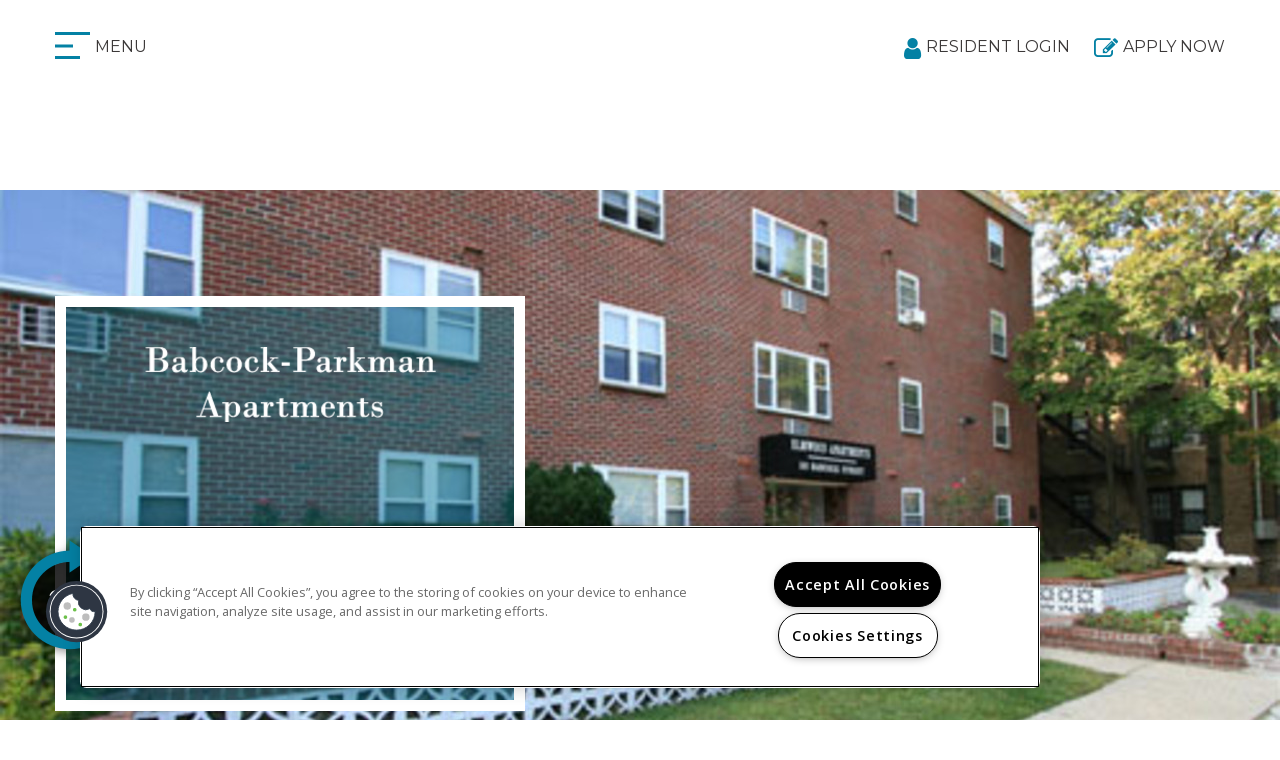

--- FILE ---
content_type: text/css; charset=utf-8
request_url: https://www.parkmanstreet.com/CMSPages/GetResource.ashx?stylesheetname=S0066-Anthology
body_size: 7731
content:
@import url('https://fonts.googleapis.com/css?family=Montserrat:400,700');@import url('https://fonts.googleapis.com/css?family=Open+Sans:300,400,400i,600,700');html,body{display:block;margin:0;padding:0}html body{width:100%;overflow-x:hidden}body a:focus,body a:hover{text-decoration:none}body h1,body .h1,body h2,body .h2,body h3,body .h3,body h4,body .h4,body h5,body .h5,body h6 body .h6{font-family:'Montserrat',sans-serif;font-weight:bold}html body,body button,body p,#spWidget h2{font-family:'Open Sans',sans-serif;color:#777}body h1,body .h1{font-size:36px}body h2,body .h2{font-size:30px}body h3,body .h3{font-size:24px}body h4,body .h4{font-size:18px}body h5,body .h5{font-size:14px}body h6 body .h6{font-size:12px}body p{font-size:14px}::-webkit-input-placeholder{color:#777}:-moz-placeholder{color:#777}::-moz-placeholder{color:#777}:-ms-input-placeholder{color:#777}ul{-webkit-padding-start:25px}.sectionHeader h1{font-size:36px;line-height:1.42857143;margin:0;font-weight:normal}.sectionTitle h1{font-size:24px;margin:0;font-weight:normal;line-height:1.42857143}.sectionTitle{top:-10px;left:23px;padding-left:5px;position:absolute;font-size:24px;font-family:'Montserrat',sans-serif;letter-spacing:6px;color:#0481a4;transform:rotate(90deg);transform-origin:0% 50%;-ms-transform:rotate(90deg);-ms-transform-origin:0% 50%;-webkit-transform:rotate(90deg);-webkit-transform-origin:0% 50%;width:500px}.sectionHeader{margin-left:90px;margin-bottom:15px;font-family:'Montserrat',sans-serif;font-size:36px}.sectionContent{margin-left:90px;font-family:'Open Sans',sans-serif;font-size:14px;line-height:24px}.mainCallToAction{border:4px solid #666;padding:4rem 3rem;text-align:center;position:relative}.ctaTitle{color:#0481a4}.ctaText{color:#777;font-size:24px;padding-bottom:45px;margin:0;font-weight:normal;font-family:'Open Sans',sans-serif}.ctaButton{color:#fff;background:#0481a4;padding:1rem 2rem}.ctaButton:hover{color:#fff;background:#037493}#masterContent img{max-width:100%}#masterContent .container{position:relative}.bannerLogo img{max-width:100%;max-height:100%}body .background-gallery .bg-bullets{bottom:0}#headerDropDown{display:none}img.menuImg{display:inline-block;height:25px}.menuBtnTxt{display:inline;vertical-align:middle}#headerTopBar{padding-top:36px;padding-bottom:38px;font-family:'Montserrat',sans-serif;font-size:16px;font-weight:100;text-transform:uppercase;color:#3b3838}#menuTopButtons{text-align:right;vertical-align:middle}#menuTopButtons .fa{font-size:24px;color:#0481a4;margin-right:5px;margin-left:20px;vertical-align:middle}.menuBtn{cursor:pointer}.menuBtnTxt:hover{color:#0481a4}#menuTopButtons a{color:#3b3838}#menuTopButtons a:hover{color:#0481a4}.live-chat-container{display:inline-block}.headerContainer{width:100%;position:fixed;z-index:99;background:#fff;top:0}.headerContainer.sticky{-moz-box-shadow:0 2px 1px rgba(0,0,0,.1);-webkit-box-shadow:0 2px 1px rgba(0,0,0,.1);box-shadow:0 2px 1px rgba(0,0,0,.1)}@media(max-width:850px){.headerContainer.sticky{box-shadow:none}}.headerContainer.sticky #headerTopBar{padding-top:15px;padding-bottom:15px;-webkit-transition:all .3s ease-in-out;-moz-transition:all .3s ease-in-out;-ms-transition:all .3s ease-in-out;-o-transition:all .3s ease-in-out;transition:all .3s ease-in-out}#masterBanner,#innerBanner{position:relative;margin-top:95px}@media(max-width:767px){#masterBanner,#innerBanner{margin-top:55px}}#masterBannerContent,#innerBannerContent{background:transparent;border:11px solid #fff;text-align:center;width:470px;height:415px;top:0;left:0;padding:40px 15px 20px;position:absolute;max-width:100%;line-height:1.2}#masterBannerContentContainer,#innerBannerContentContainer{position:absolute;top:0;width:100%;max-width:1170px;left:50%;transform:translate(-50%,0%)}#masterBannerContent{top:240px}#innerBannerContent{top:106px}.galleryTextBackground:before{content:"";height:100%;width:100%;background:#036783;opacity:.4;display:block;position:absolute;top:0;left:0;z-index:-1}#masterBanner .slides-banner{margin-bottom:0}#masterBanner .slides-banner li{height:780px;display:inline}@media(max-width:1199px){#masterBanner .slides-banner li{height:650px}}@media(max-width:1024px){#masterBanner .slides-banner li{height:400px}}#innerBanner .slides-banner{margin-bottom:0}#innerBanner .slides-banner li{height:580px;display:inline}@media(max-width:1024px){#innerBanner .slides-banner li{height:400px}}.bannerAddress{color:#fff;font-size:16px;position:relative}.bannerAddress span{position:absolute;bottom:0;left:50%;transform:translate(-50%,0);width:100%}.bannerPhone a{color:#fff;font-family:'Montserrat',sans-serif;font-size:40px}.bannerPhone a:hover{color:#fff;text-decoration:none}#mainNavGroup{padding-left:0}#mainNavGroup li{display:inline-block;list-style:none;margin-left:3px;margin-right:3px;padding-left:3px;padding-right:3px;border-bottom:2px solid transparent}#mainNavGroup li{font-family:'Montserrat',sans-serif;font-size:16px;font-weight:100;text-transform:uppercase}#mainNavGroup li a,#mainNavGroup li:hover a{color:#3b3838}#mainNavGroup li:hover{border-bottom:3px solid #0481a4}.live-chat-container a:before,a.residentLoginBtn:before,a.headerBtn3:before{display:inline-block;font:normal normal normal 14px/1 FontAwesome;font-size:inherit;text-rendering:auto;-webkit-font-smoothing:antialiased;font-size:24px;color:#0481a4;margin-right:5px;margin-left:20px;vertical-align:middle}.live-chat-container a:before{content:""}a.residentLoginBtn:before{content:""}a.headerBtn3:before{content:""}.header-socials{text-align:right;margin-top:-7px}@font-face{font-family:'fontello';src:url('https://cs-cdn.realpage.com/CWS/1894546/TemplateResources/Global/Icons/fontello.eot');src:url('https://cs-cdn.realpage.com/CWS/1894546/TemplateResources/Global/Icons/fontello.eot') format('embedded-opentype'),url('https://cs-cdn.realpage.com/CWS/1894546/TemplateResources/Global/Icons/fontello.woff') format('woff'),url('https://cs-cdn.realpage.com/CWS/1894546/TemplateResources/Global/Icons/fontello.ttf') format('truetype'),url('https://cs-cdn.realpage.com/CWS/1894546/TemplateResources/Global/Icons/fontello.svg') format('svg');font-weight:normal;font-style:normal}[class^="sicon-"]:before,[class*=" sicon-"]:before,.liveChat a:before,.clickToPopUp:before,.flex-direction-nav .flex-next:after,.flex-direction-nav .flex-prev:after,.resLogin a:after,.fpSearchBar .floorplan-search-bar .floorplan-search-searchbutton:after,.seo-phone.icon:after{font-family:"fontello";font-style:normal;font-weight:normal;speak:none;display:inline-block;text-decoration:inherit;width:1em;margin-right:.2em;text-align:center;font-variant:normal;text-transform:none;line-height:22px;margin-left:.2em;color:inherit;padding:4px 3px;padding:4px 3px;font-size:20px;color:#333;font-variant:normal;text-transform:none}[class^="sicon-"]:before,[class*=" sicon-"]:before{background:#0481a4;color:#fff;font-size:16px;width:30px;border-radius:15px}[class^="sicon-"]:hover:before,[class*=" sicon-"]:hover:before{background-color:#0481a4}.sicon-twitter:before{content:''}.sicon-pinterest:before{content:''}.sicon-facebook:before{content:''}.sicon-youtube:before{content:''}.sicon-linkedin:before{content:''}.sicon-google:before{content:''}.sicon-google-search:before{content:''}.sicon-blog:before{content:''}.sicon-yelp:before{content:''}.sicon-myspace:before{content:''}.sicon-foursquare:before{content:''}.sicon-flickr:before{content:''}.sicon-instagram:before{content:'('}.sicon-tumblr:before{content:')'}.sicon-apartmentratingscom:before{content:'!';padding-left:0}.header-navLinks,.header-socials{padding:5px 0;text-align:center}#headerDropDown{padding:0 0 10px 0}#masterBanner .background-gallery-container{width:100%;height:780px}#innerBanner .background-gallery-container{width:100%;height:580px}#masterContent{padding-top:127px;padding-bottom:135px;position:relative;background:#fff}.sectionContent a{color:#777;text-decoration:underline}.sectionContent a:hover{color:#3b3838;text-decoration:underline}#masterFooter{background:#666;padding-top:30px;padding-bottom:30px;color:#fff}#masterFooter [class^="sicon-"]:before,#masterFooter [class*=" sicon-"]:before{font-size:26px;background:#666;color:#fff}#masterFooter .social_media{margin-bottom:12px}.footerRightImageLinks{margin-bottom:15px;vertical-align:top}.pmcRPLogo{vertical-align:top;position:relative;margin-right:10px}.pmcLogo{padding-bottom:5px}.pmcRPLogo img{max-height:100%}#masterFooter a{color:#fff}#masterFooter a:hover{color:#fff}.footerCenter{text-align:center}.footerLeft{text-align:left}.footerRight{text-align:right}.footerRight div{display:inline-block;vertical-align:middle}.hudIcon,.disabledIcon{height:24px;width:24px;float:left}.hudIcon a,.disabledIcon a{display:inline-block;height:100%;width:100%}.hudIcon{background:url(https://cs-cdn.realpage.com/CWS/1894546/TemplateResources/Global/Icons/hud-ada_flat_icons.png) no-repeat 0 0;background-size:106px 28px}.disabledIcon{background:url(https://cs-cdn.realpage.com/CWS/1894546/TemplateResources/Global/Icons/hud-ada_flat_icons.png) no-repeat -26px 0;background-size:106px 28px}#hudAndDisabilityLogos{font-size:0;padding:0 0 0 15px}.footerLeft img{max-height:80px}.footerRightCopyright,a.footerNavLink{font-size:12px}.footerNavLinkContainer{margin-top:-5px}.pmcLogo img{max-height:100%;max-width:100%}.popUpWindowDialog #popBtnClose{box-sizing:content-box}body #ADA-HUD-Links a svg{fill:#fff}#masterBanner,#innerBanner{max-width:100%;overflow-x:hidden}#masterBanner .background-gallery-container,#innerBanner .background-gallery-container{margin-top:0 !important}#section1Text{max-width:680px}.bannerLogo{height:60%}.bannerAddress{height:20%}.bannerPhone{height:20%}.ctaSearchBar{margin-left:90px;margin-top:45px}.floorplan-search-label{display:block;width:100%;font-family:'Montserrat',sans-serif;font-size:24px;margin-bottom:10px}body .floorplan-search-bar .floorplan-search-bedroom-list,body .floorplan-search-bar .floorplan-search-bathroom-list,body .floorplan-search-bar .floorplan-search-moveindate{border:2px solid #777;margin:0;height:auto;line-height:22px}body .floorplan-search-bar .floorplan-search-bathroom-list,body .floorplan-search-bar .floorplan-search-moveindate{margin-left:8px}.wrapper-dropdown span,body .floorplan-search-bar .floorplan-search-moveindate{font-weight:normal;color:#777}.ctaSearchBar .wrapper-dropdown:after{width:10px;height:10px;right:10px;border-bottom:3px solid #0481a4;border-left:3px solid #0481a4;border-width:0 0 3px 3px;-ms-transform:rotate(-45deg);-ms-transform-origin:0% 40%;-webkit-transform:rotate(-45deg);-webkit-transform-origin:0% 40%;transform:rotate(-45deg);transform-origin:0% 40%}body .floorplan-search-bar .floorplan-search-searchbutton{color:#0481a4;background:#fff;border:2px solid #777;padding:7px 9px 6px;font-size:19px;cursor:pointer;margin-left:6px;line-height:22px;vertical-align:middle;height:auto}.wrapper-dropdown.active .dropdown{margin-top:7px}.wrapper-dropdown .dropdown li{background:#efefef}.main-quote-container{margin-left:90px}.main-quote-container .quote{height:360px;width:80%}#div-static-map{height:355px;width:810px;max-width:100%}#callToAction1 .ctaTitle{font-size:150px;line-height:100px}#callToAction1 .ctaText,#callToAction3 .ctaText{padding:35px 14px}#callToAction3 .ctaTitle{font-size:65px;line-height:67px;margin-bottom:-15px;margin-top:0;font-weight:normal;font-family:'Open Sans',sans-serif}.ctaSearchBar .floorplan-search-bar .floorplan-search-moveindate{border-radius:0}@media(min-width:1200px){.header-navLinks,.header-socials{padding:0}#masterHeader .container,#headerDropDown .container{padding-left:0;padding-right:0}#headerDropDown{padding:0}#masterHeader{position:relative;left:50%;background:#fff;transform:translate(-50%,0)}#callToAction1{margin-top:180px;height:580px;position:relative}#callToAction1 .mainCallToAction,.cta1image2,.cta1image1,.cta1image3,#section2Image,#section2Text,#callToAction2,.cta3image1,.cta3image2,.cta3image3,.cta3image4,#callToAction3 .mainCallToAction,#callToAction4 .mainCallToAction,#section4Map{-webkit-transition:all 2.6s ease;-moz-transition:all 2.6s ease;-o-transition:all 2.6s ease;-ms-transition:all 2.6s ease;transition:all 2.6s ease}#callToAction1 .mainCallToAction{height:396px;width:370px;transform:translate(0%,-90%);right:0;position:absolute;z-index:5}#callToAction1 .mainCallToAction.startAnimate{opacity:0}.cta1image2{width:572px;height:350px;top:0;left:50%;position:absolute;transform:translate(-50%,0);z-index:1}.cta1image2.startAnimate{transform:translate(-50%,20%);opacity:0}.cta1image1 img,.cta1image2 img,.cta1image3 img{width:100%}.cta1image1{width:100%;max-width:467px;position:absolute;top:0;left:0;transform:translate(0,55%);z-index:1}.cta1image1.startAnimate{transform:translate(0,85%);opacity:0}.cta1image3{width:100%;max-width:370px;position:absolute;top:0;right:0;transform:translate(0,80%);z-index:0}.cta1image3.startAnimate{transform:translate(0,200%);opacity:0}#section2,#section3 #callToAction3,#section4{margin-top:225px}#section3{margin-top:120px}#section2Image{width:43%;padding-left:5%;padding-right:5%;float:left;transform:translate(0,0)}#section2Image.startAnimate{opacity:0;transform:translate (-150%,0)}#section2Image img{max-width:100%}#section2Text{position:relative;width:57%;float:right}#section2Text.startAnimate{opacity:0;transform:translate(50%,0)}#callToAction2{width:57%;float:right;padding-top:30px;padding-left:90px}#callToAction2.startAnimate{opacity:0}#callToAction3{position:relative;width:100%;height:840px}#callToAction3 .mainCallToAction{height:370px;width:100%;max-width:370px;position:absolute;top:0;right:0;transform:translate(0,-20%);z-index:5}#callToAction3 .mainCallToAction.startAnimate{opacity:0;transform:translate(20%,-60%)}.cta3image1{width:100%;max-width:570px;position:absolute;top:0;left:0;transform:translate(0,0);z-index:4}.cta3image1 img,.cta3image2 img,.cta3image3 img,.cta3image4 img{max-width:100%}.cta3image1.startAnimate,.cta3image2.startAnimate,.cta3image3.startAnimate,.cta3image4.startAnimate{opacity:0;transform:translate(0,30%)}.cta3image2{width:100%;max-width:429px;position:absolute;top:0;left:50%;transform:translate(-43%,32%)}.cta3image3{width:100%;max-width:339px;position:absolute;top:50%;right:0;transform:translate(-5%,-7%)}.cta3image4{width:100%;max-width:339px;position:absolute;bottom:0;left:10%;transform:translate(1%,1%)}#section4Text{width:75%}#callToAction4 .mainCallToAction{height:289px;width:269px;position:absolute;top:0;right:0;transform:translate(-6%,0)}#callToAction4 .mainCallToAction.startAnimate{opacity:0;transform:translate(10%,-50%)}#section4Map{max-width:810px;height:355px;margin-left:90px}#section4Map.startAnimate{opacity:0}}.sp-other-communities{margin-top:180px;margin-bottom:25px}#FloorPlans .sp-other-communities{margin-top:100px}#ollContentContainer{margin-top:-12px}#ollContentContainer h1{font-weight:normal}body .FloorPlansV3 .availabilityFilter #flex-days{top:9px;padding:0;margin:-15px 5px -13px -10px;text-align:center;text-indent:initial}.floorPlanWidgetContainer{margin-left:90px;margin-top:50px}body .FloorPlansV3 #contentarea{padding:0;margin:0}body .FloorPlansV3 .floorplan-block{border:3px solid #777;border-radius:0;padding:10px;color:#666}body .FloorPlansV3 #topbar{background:#0481a4;padding:20px 15px 25px;border-radius:0}body .FloorPlansV3 #beds_selector .active a,body .FloorPlansV3 #baths_selector .active a{background:#025a72}.FloorPlansV3 .rent-container{font-size:11px}body .FloorPlansV3 .rent-filter{width:65px}.FloorPlansV3 .rent-container input,.FloorPlansV3 #topbar .calendra input{color:#666}.FloorPlansV3 #topbar .calendra input{font-size:11px}body .FloorPlansV3 #topbar .calendra input{background-position:80px 7px}body .FloorPlansV3 #topbar .calendra{max-width:109px}.filters-container .dropdown-selected-name{float:left}.filters-container .dropdown .caret{float:right}span.dropdown-selected-name{color:#666;font-size:11px}.FloorPlansV3 .filters-container .dropdown-toggle{background:#fff;min-height:31px;max-height:31px}.FloorPlansV3 .clear-link a{font-size:11px;color:#fff}.FloorPlansV3 .close:hover{opacity:1}#topbar .filters-container .dropdown{vertical-align:middle}body .FloorPlansV3 #text-area,body .FloorPlansV3 #contentarea h2,body .FloorPlansV3 #contentarea .pt{color:#666}body .FloorPlansV3 .action-icons a{background:#0481a4}body .FloorPlansV3 .action-icons a:hover{background:#037493}body .FloorPlansV3 .action-icons .fa{color:#fff;font-size:2rem;margin-top:9px}body .FloorPlansV3 .amenities-list .amenities-title{color:#fff}body .FloorPlansV3 .amenity-popup-lightbox .close a{background-position:7px -633px}.FloorPlansV3 .close{opacity:1}body .FloorPlansV3 .close-modal-button{top:15px}.FloorPlansV3 #floorplan-container{overflow:visible !important}.FloorPlansV3 .tooltip-inner{margin-bottom:-1px}.FloorPlansV3 .filters-container ul{margin:0;padding:0}.FloorPlansV3 ul#baths_selector{margin-left:10px;margin-right:10px}.FloorPlansV3 .filters-container .dropdown-menu{opacity:1}body .FloorPlansV3 .dropdown-menu{box-shadow:none;border-radius:0}body .filters-container .dropdown-toggle{color:#0481a4}body .FloorPlansV3 #topbar .dropdown-menu{padding:10px 0}body .FloorPlansV3 .dropdown-menu:after,body .FloorPlansV3 .dropdown-menu:before{-webkit-box-shadow:none;-moz-box-shadow:none;box-shadow:none}.ui-datepicker select.ui-datepicker-month,.ui-datepicker select.ui-datepicker-year{width:49%;color:#666}.floorPlanWidgetContainer .FloorPlansV3 a.video-link:before{color:#fff;padding-top:5px}body .BrochureContainer,body .dvfpContent,body .BrochureAmenitiesLeftPanel,body .dvfpContent .fpContent,body .BrochureAmenitiesList,body #BrochureMapDirections{background-color:#fff}@media(max-width:944px){.floorPlanWidgetContainer .FloorPlansV3 #cont-leftsidebar{margin-right:10px}}.aboutSection2{margin-top:150px;max-width:800px}.aboutStaticMap{margin-top:30px}#About #div-static-map{height:395px;width:900px}.aboutSection3{margin-top:170px}.aboutCTA2 .mainCallToAction{border:none;text-align:left;padding:0;margin-left:90px;margin-top:30px;margin-bottom:115px}.aboutCTA1 .mainCallToAction .ctaText{max-height:175px;overflow:hidden;padding-bottom:0;margin-bottom:10px}@media(min-width:1200px){.aboutCTA1 .mainCallToAction{width:269px;height:289px;position:absolute;right:0;transform:translate(-8%,-70%)}.cta2imageBlock{height:425px;margin-left:70px;margin-bottom:70px;position:relative}.cta2image1{width:471px;height:368px;position:absolute}.cta2image2{width:580px;height:368px;position:absolute;top:0;left:50%;transform:translate(-30%,-43%)}.cta2image3{width:370px;height:266px;position:absolute;right:0;bottom:0;transform:translate(0,6%)}.cta2image1 img,.cta2image2 img,.cta2image3 img{width:100%}#headerDropDown{background:rgba(255,255,255,.7);position:relative;left:50%;transform:translate(-50%,0);padding-top:30px;padding-bottom:15px;height:80px;max-width:1200px}.header-navLinks{text-align:left}.header-socials{text-align:right}.aboutSection1{margin-right:90px}}.amenitiesWidgetContainer{margin-left:90px;margin-top:50px}div#communityAmenties{width:55%;float:left}div#galleryContainer{width:42%;float:right}div#communityAmenties{border:3px solid #666;padding:20px}.amenity-divider{padding-top:50px;border:none !important}body #communityAmenties #divshowallcommunities a#showallcommunities{background:#0481a4;border:none;border-radius:0;color:#fff;padding:12px 24px}body #communityAmenties #divshowallcommunities a#showallcommunities:hover,body #communityAmenties #divshowallcommunities a#showallcommunities:focus{background:#037493;color:#fff}body #amenityTopPanel .flex-control-nav{top:-15px}#amenityBottomPanel .parking-container,#amenityBottomPanel .pet-policy-container{border:none;padding:3px 0;margin-left:50px}#amenityBottomPanel .parkingDetails h3,#amenityBottomPanel .pet-policy-details h3,#amenityBottomPanel #AmenitiesContent h4{font-size:24px;font-weight:normal;color:#666}.pet-policy-details,.parkingDetails{background:none !important;padding:0 !important}.pet-policy-details h3:before{content:""}.parkingDetails h3:before{content:""}.pet-policy-details h3:before,.parkingDetails h3:before{display:inline-block;font:normal normal normal 14px/1 FontAwesome;font-size:inherit;text-rendering:auto;-webkit-font-smoothing:antialiased;font-size:30px;color:#0481a4;vertical-align:middle;width:50px;text-align:center}#communityAmenties ul li{overflow:visible !important}#Gallery .sectionContent{margin-bottom:50px}#Gallery .gallerySquareContainer #widget_header_buttons a{background-color:#fff;border:1px solid #c2c2c2}#Gallery .gallerySquareContainer #widget_header_buttons a:hover,#Gallery .gallerySquareContainer #widget_header_buttons a.selected{background-color:#0481a4;border:1px solid #0481a4}.img_wrapper:hover img{-webkit-transform:scale(1.05);-moz-transform:scale(1.05);-ms-transform:scale(1.05);-o-transform:scale(1.05);transform:scale(1.05)}.img_wrapper img{transition:all 1s ease}.img_wrapper{overflow:hidden}.galleryWidgetContainer{width:calc(100% - 30px);margin-left:30px}.sliderd_container,.fw-image{max-width:100%}.bg-arrow-left.dbg,.bg-arrow-right.dbg{display:none}.neighborhoodWidgetContainer .neighborhood-widget .neighborhood-widget__nav{top:30px}@media(max-width:543px){.neighborhoodWidgetContainer .neighborhood-widget .neighborhood-widget__nav{top:0}}.neighborhoodWidgetContainer *{box-sizing:initial}.neighborhoodWidgetContainer{margin-left:90px;margin-top:35px}body #rp_n_3_accordion h2,body #rp_n_3_accordion .pane a{color:#fff}.neighborhoodv3 .map-nav-option{padding:5px 10px}#neighborhood-container #topPanel{height:auto;padding:10px}#neighborhood-container #topPanel .neighborhood-search-panel,#neighborhood-container .rp_n_3_SearchRadius,#neighborhood-container #topPanel .topPanel-PropertyAddress{float:none;display:inline-block;line-height:1.1;vertical-align:middle}#neighborhood-container .neighborhood-search-panel button#btnSearchVenues{margin:0}#neighborhood-container .rp_n_3_SearchRadius{padding:7px;vertical-align:middle;height:auto}#neighborhood-container .rp_n_3_SearchRadius label{float:none}#txtSearchQuery,#dropSearchRadius{box-sizing:border-box !important}body .rp_n_3_MapMenu .rp_n_3_subMenu{z-index:1}#neighborhood-container .walk-score-info-logo{position:relative;left:initial}#panel-container #rightpanel{float:right}#rp_n_3_accordion .walk-score-number-link{bottom:-2px}#rp_n_3_accordion .walk-score-widget a{font-size:18px}#leftPanelTabs .tabList li a{box-sizing:content-box}body .venue .venueScore{box-sizing:content-box}.blogWidgetContainer{margin-left:90px;margin-top:40px}.blog-list-item-container .blog-list-item-left{box-shadow:none;background:#fff;border:5px solid #666}.blogWidgetContainer .blog-list-item-title-container .blog-list-item-subtitle{color:#666;font-style:normal;letter-spacing:1px}.blogWidgetContainer .blog-list-item-title-container{overflow:hidden}.blogWidgetContainer .blog-list-item-title-container h3 a{color:#666}.blogWidgetContainer .blog-list-item-content-body{font-size:inherit}.blogWidgetContainer a.blog-list-item-readmore-link{color:#0481a4;text-decoration:underline}.blogWidgetContainer a.blog-list-item-readmore-link{color:#037493;text-decoration:underline}.blogWidgetContainer .blog-social-container{border-top:2px solid #666}#Blog .blog-search-box{height:30px}.fb_iframe_widget{top:0 !important}.blog-search-bar{padding-top:14px}.blog-search-nav-bar .blog-search-page-title{padding-left:0}a.blog-search-back-button{color:#3b3838}a.blog-search-back-button:before{content:"";display:inline-block;font:normal normal normal 14px/1 FontAwesome;font-size:inherit;text-rendering:auto;-webkit-font-smoothing:antialiased;font-size:12px;color:#3b3838;margin-right:5px;margin-left:20px;vertical-align:middle}#cu_2_body .input_form{height:auto}#cu_2_body legend{font-size:inherit;font-weight:bold;color:inherit;border-bottom:none}.contactRightZone #widget_contact_us_2 .cu-2-wrapper{margin:0 15px 10px 15px}.contactLeftZone{width:30%;float:left;margin-top:25px}.contactRightZone{width:68%;float:right;margin-top:25px}.contactLeftZone img{width:100%}#Contact .contactLeftZone h3{font-weight:normal;color:#0481a4}.contactLeftZone a,.contactLeftZone a:hover,.contactLeftZone a:focus{color:#777;text-decoration:none}.contactLeftZone pre{border:none;background:none;color:#777;padding:0;margin:0;font-size:inherit;font-family:'Open Sans',sans-serif;overflow:initial}#Contact #widget_contact_us_2 #cu_2_body .right{padding:0;margin:0;width:100%}#Contact .div-left-form .label_form,#Contact .div-right-form .label_form{margin:0;padding:0}#Contact .div-right-form{margin-left:0}.div-left-form .input_form{margin:0 !important}#Contact .div-left-form .input_form input,#Contact .div-left-form .input_form select,#Contact .div-left-form .input_form textarea,#Contact .div-right-form .input_form select,#Contact .div-right-form .input_form #movedate{border:2px solid #666}.div-left-form .input_form input,.div-left-form .input_form select,.div-left-form .input_form textarea,.div-right-form .input_form select,.div-right-form .input_form #movedate{-webkit-appearance:none;margin:0 0 10px 0 !important;border-radius:0 !important;padding:5px 10px !important}.div-left-form .input_form input,.div-left-form .input_form select,.div-right-form .input_form select,.div-right-form .input_form #bedbathid,.div-right-form .input_form #usersource,.div-right-form .input_form #bestday,.div-right-form .input_form #movedate,body .div-right div .input_form .body-txt1{height:36px !important}.div-left-form .row,.div-right-form .row,.div-right-form .input_form{margin:0 !important}input#petsAllowed,input#respondmedium{margin-top:15px;margin-bottom:19px}body #cu_2_body #cu_2_formdiv div.cu-2-submit{margin:30px 0 0 0;float:none}body #cu_2_body #cu_2_formdiv div.cu-2-submit{border-radius:0;border:none;height:auto;width:100px;padding:2px;background:#0481a4 !important;text-shadow:none !important}body #cu_2_body #cu_2_formdiv div.cu-2-submit:hover{background:#037493 !important;text-shadow:none !important}body #cu_2_body #cu_2_formdiv .bdr-clr1 .btn-bg2{background:none !important;top:initial;left:initial;position:relative;color:#fff !important;text-shadow:none !important;text-transform:uppercase}.div-right-form select#bedbathid{line-height:initial !important}.zipcoderow{width:50%}#cu_2_formdiv .row .input_form .form-item#usersource{width:99%}li.CMSSiteMapListItem a{color:#777;text-decoration:none}li.CMSSiteMapListItem a:hover,li.CMSSiteMapListItem a:focus{color:#0481a4;text-decoration:none}.CMSSiteMapList{margin-top:6px}@media(min-width:768px){#page_404,#Privacy,#Sitemap,#ThankYou,#Specials{min-height:300px}#masterFooter .footerLeft,#masterFooter .footerCenter,#masterFooter .footerRight{display:inline-block;float:none;vertical-align:middle}#masterFooter .footerCenter,#masterFooter .footerRight{margin-left:-4px}}@media(max-width:1199px){.container{width:100% !important}#masterBannerContent{top:115px;left:30px}#masterContent .container{padding-left:60px;padding-right:60px}.sectionHeader,.sectionHeader h1{font-size:30px}.sectionHeader,.sectionContent,.ctaSearchBar{margin-left:50px}.sectionTitle{left:40px;padding-left:1px}#callToAction1{margin-left:50px;margin-right:50px;margin-top:45px}.ctaSearchBar .wrapper-dropdown,.ctaSearchBar .floorplan-search-bar .floorplan-search-moveindate{width:150px}.mainCallToAction{border:4px solid #666;padding:3rem 8rem 3rem}#callToAction1 .ctaTitle{font-size:100px;line-height:60px}#callToAction1 .ctaText,#callToAction3 .ctaText{padding:25px 14px}.cta1image2{margin-top:25px;margin-bottom:20px;text-align:center}.cta1image1{width:50%;padding-right:10px;display:inline-block;text-align:right}.cta1image3{width:50%;padding-left:10px;display:inline-block;vertical-align:top}#section1Text{max-width:initial}#section2,#section3{margin-top:100px}#section2Text{position:relative}#section2Image{width:30%;float:left}#section2Text{width:70%;padding-left:30px;float:right}#callToAction2{clear:both;margin-top:25px;padding-left:80px;width:70%;float:right}.main-quote-container{margin-left:50px}#callToAction3{margin-left:50px;margin-right:50px;margin-top:45px}.cta3image1{margin-top:25px;margin-bottom:20px;text-align:center}.cta3image2{width:50%;padding-right:10px;float:left;text-align:right}.cta3image3{width:50%;float:right;padding-left:10px;padding-bottom:10px;text-align:left}.cta3image4{width:50%;float:right;padding-left:10px;padding-top:10px;text-align:left}#section4{clear:both;margin-top:100px}#callToAction4,#section4Map{margin-left:50px;margin-right:50px;margin-top:25px}.footerRightImageLinks{width:100%}#masterBanner .background-gallery-container{width:100%;height:650px}.aboutSection2{max-width:100%;margin-bottom:25px}#About #div-static-map{max-width:100%;margin:0 auto}.aboutCTA2 .mainCallToAction{margin-left:50px}.cta2image2{width:100%;text-align:center;margin-bottom:20px}.cta2image1{width:55%;padding-right:10px;float:left;text-align:right}.cta2image3{width:45%;text-align:left;float:right;padding-left:10px}.floorPlanWidgetContainer,.neighborhoodWidgetContainer{margin-left:50px}.blogWidgetContainer{margin-left:50px}.amenitiesWidgetContainer{margin-left:50px}#innerBannerContent{left:30px}}@media(max-width:1024px){#masterBanner .background-gallery-container,#innerBanner .background-gallery-container{width:100%;height:400px}#masterBannerContent,#innerBannerContent{top:50px;left:50px;width:340px;height:300px}.FloorPlansV3 #topbar .filters-container .dropdown:after{border:none}.bannerPhone a{font-size:34px}div#copyDate{display:block}#footerPeriod{display:none}.walk-score-container{float:right;width:100%;margin-bottom:10px;text-align:right}#rp_n_3_accordion .walk-score-container{float:none;text-align:left}}@media(max-width:1023px){.hudIcon{margin-right:8px}.aboutCTA1{margin-left:50px;margin-right:50px}#About #div-static-map{padding:0 50px}.neighborhoodWidgetContainer #categoriesContainer{padding:10px 0}body .blog-social-container-right{float:none;width:100%}}@media(max-width:960px){body .FloorPlansV3 #topbar{background:#0481a4 !important}body .FloorPlansV3 #topbar .calendra span,body .FloorPlansV3 .clear-link a{color:#fff !important}#topbar .filters-container .dropdown{border:none !important}body #neighborhood-container .neighborhood-search-panel button#btnSearchVenues{right:20px;top:11px;font-size:0}body #neighborhood-container #dropSearchRadius{padding:5px}body #neighborhood-container .neighborhood-search-panel input.searchTextBox{width:210px}.FloorPlansV3 #cont-leftsidebar .img_area{background:none !important}}@media(max-width:850px){#mainNavGroup li{padding-bottom:5px;width:100%}#headerTopBar{position:fixed;z-index:100;width:100%;background:#fff;-moz-box-shadow:0 2px 1px rgba(0,0,0,.1);-webkit-box-shadow:0 2px 1px rgba(0,0,0,.1);box-shadow:0 2px 1px rgba(0,0,0,.1)}#headerDropDown{position:fixed;z-index:50;background:#efefef;padding-top:105px;-moz-box-shadow:0 2px 1px rgba(0,0,0,.1);-webkit-box-shadow:0 2px 1px rgba(0,0,0,.1);box-shadow:0 2px 1px rgba(0,0,0,.1)}#mainNavGroup li:hover{border-color:transparent}#hudAndDisabilityLogos{width:100%;margin-top:10px}.hudIcon,.disabledIcon{float:none}.footerRightCopyright{width:100%;padding-top:30px}body #ADA-HUD-Links{display:block;margin-top:10px}}@media(max-width:768px){#amenityBottomPanel .parkingDetails{width:45%;float:right;clear:none}#amenityBottomPanel .pet-policy-details{width:45%;float:left}#masterContent .walk-score-widget img{max-width:75%}}@media(max-width:767px){#headerTopBar{position:fixed;z-index:100;width:100%;background:#fff;-moz-box-shadow:0 2px 1px rgba(0,0,0,.1);-webkit-box-shadow:0 2px 1px rgba(0,0,0,.1);box-shadow:0 2px 1px rgba(0,0,0,.1)}#headerDropDown{position:fixed;z-index:50;background:#efefef;padding-top:70px;-moz-box-shadow:0 2px 1px rgba(0,0,0,.1);-webkit-box-shadow:0 2px 1px rgba(0,0,0,.1);box-shadow:0 2px 1px rgba(0,0,0,.1)}.live-chat-container a,a.residentLoginBtn,a.headerBtn3{font-size:0}.live-chat-container a:before,a.residentLoginBtn:before,a.headerBtn3:before{margin-left:5px}#headerTopBar{padding-top:15px;padding-bottom:15px}.ctaSearchBar .floorplan-search-bar .wrapper-dropdown,.ctaSearchBar .floorplan-search-bar .floorplan-search-searchbutton,.ctaSearchBar .floorplan-search-label,.ctaSearchBar .floorplan-search-bar .floorplan-search-moveindate-container{width:100%;text-align:left;margin-bottom:10px;margin-left:0}.ctaSearchBar .floorplan-search-bar .floorplan-search-moveindate{width:100%;margin-left:0}.ctaSearchBar .floorplan-search-bar .floorplan-search-searchbutton{width:17%;float:right;text-align:center}.ctaSearchBar .wrapper-dropdown{width:100%;margin-left:0}.ctaSearchBar .floorplan-search-bar .floorplan-search-moveindate-container{width:80%;display:inline-block}.ctaSearchBar{margin-right:50px}.FloorPlansV3 .filters-container ul{margin-top:5px;margin-bottom:5px}body #rp_n_3_accordion .pane a,body .rp_n_3_SearchBox,body .rp_n_3_SearchRadius,body .DarkLayer.rp_n_3_DirectionsBox.bg-clr4{width:100%}.neighborhoodv3 input#FromAddress,.neighborhoodv3 input#LocLookup{width:75%}.neighborhoodv3 .rp-n-3-submit,.neighborhoodv3 .rp-n-3-direction-submit{width:15%}.neighborhoodWidgetContainer{margin-left:50px;margin-top:15px}div#communityAmenties{width:100%;float:none;margin-bottom:50px}div#galleryContainer{width:100%;float:none}#amenityBottomPanel .pet-policy-details{margin-bottom:20px}#amenityBottomPanel .parkingDetails{clear:both;width:100%;float:none}#amenityBottomPanel .pet-policy-details{width:100%;float:none}.footerLeft,.footerRight,.footerCenter{text-align:center}.footerLeft,.footerCenter{margin-bottom:30px}#hudAndDisabilityLogos{padding:0 15px}#panel-container #rightpanel{float:none}}@media(max-width:640px){body .FloorPlansV3 .floorplan-video-header h3{font-size:18px}#masterContent .walk-score-widget img{max-width:100%}#masterContent .container{padding-left:15px;padding-right:15px}.sectionHeader,.sectionContent,.ctaSearchBar{margin-left:30px}.sectionHeader,.sectionHeader h1{font-size:24px}.ctaSearchBar{margin-right:30px}#callToAction1,#callToAction3{margin-left:0;margin-right:0}.mainCallToAction{padding:3rem 3rem 3rem}.cta1image2{margin-bottom:15px}.cta1image1{padding-right:7px}.cta1image3{padding-left:8px}#section2Image{width:100%;float:none;text-align:center;padding-left:30px;padding-right:30px;margin-bottom:45px;clear:both}#section2Text{width:100%;padding-left:0;float:none;clear:both;position:initial}#callToAction2{padding-left:30px;width:auto;float:none;text-align:left}.main-quote-container{margin-left:30px}.main-quote-container .quote{width:100%}#section3{margin-top:130px}#callToAction3 .ctaTitle{font-size:54px;line-height:1;padding:0}#callToAction3 .mainCallToAction{padding:3rem 1rem 4rem}.cta3image1{margin-bottom:15px}.cta3image2{padding-right:7px}.cta3image3,.cta3image4{padding-left:8px}.cta3image3{padding-bottom:7px}.cta3image4{padding-top:8px}#callToAction4,#section4Map{margin-left:0;margin-right:0}#div-static-map{height:160px;padding-left:30px}.sectionTitle{left:23px}.aboutCTA1{margin-left:0;margin-right:0}#About #div-static-map{height:160px;padding:0}.aboutSection3{margin-top:100px}.cta2image2{margin-bottom:15px}.cta2image1{padding-right:7px}.cta2image3{padding-left:8px}.aboutSection2{margin-top:125px}.floorPlanWidgetContainer{margin-left:30px}body .rp_n_3_LeftNav{width:auto;padding-left:30px}body .rp_n_3_SearchBox,body .rp_n_3_DirectionsBox{padding:10px 10px 10px 3px}.neighborhoodWidgetContainer{margin-left:30px}.neighborhoodWidgetContainer #panel-container{margin-left:-30px}body #rp_n_3_container{margin-left:-30px}.blogWidgetContainer{margin-left:30px}.amenitiesWidgetContainer{margin-left:0}div#communityAmenties{margin-left:30px;width:calc(100% - 30px);width:-webkit-calc(100% - 30px);width:-moz-calc(100% - 30px)}.divAmenityColumnR,.divAmenityColumnL{width:100% !important;clear:both}.footerRight{margin-top:30px}}@media(max-width:600px){body .rp_n_3_RightContainer #MapArea{width:100%!important}}@media(max-width:480px){.sectionTitle{padding-left:0}body .FloorPlansV3 .standard-menu{margin-left:auto !important}body .FloorPlansV3 .standard-menu{float:none !important;display:inline-block !important}body .FloorPlansV3 #topbar{padding:20px 15px 20px}.blog-list-item-container .blog-list-item-left{border:none;margin-bottom:10px !important}.blog-list-item-right{padding-left:10px !important;padding-right:10px !important;background:#efefef}.contactLeftZone,.contactRightZone{width:100%;float:none}.blog-social-container-left{width:100%}.footerLeft,.footerCenter,.footerRight{margin-bottom:35px}.blog-search-nav-bar .blog-search-back-button{float:none;display:block;text-align:right}body #neighborhood-container .neighborhood-search-panel input.searchTextBox{width:100%}body #neighborhood-container .neighborhood-search-panel button#btnSearchVenues{right:10px;top:42px}.blog-search-bar{padding-top:10px}#Sitemap .sectionTitle{padding-left:5px}}@media(max-width:450px){#copyDate{width:100%;margin-top:5px}#masterBannerContent,#innerBannerContent{top:50px;left:10%;width:80%;height:300px;padding:2rem}#masterBannerContent img{max-width:100%;max-height:100%}.bannerPhone a{font-size:24px}.bannerAddress{height:25%}.bannerPhone{height:15%}}@media(max-width:320px){body .FloorPlansV3 .floorplan-video-header h3{font-size:15px}}.menuImg{width:35px;height:27px;float:left;position:relative;margin-top:-4px;margin-right:5px}.menuImgTop{position:absolute;top:0;left:0;height:3px;width:100%;background:#0481a4;display:block}.menuImgMiddle{position:absolute;top:50%;left:0;height:3px;width:50%;background:#0481a4;display:block;transform:translate(0,-50%)}.menuImgBottom{position:absolute;bottom:0;left:0;height:3px;width:70%;background:#0481a4;display:block}#Sitemap li{list-style:none;margin-left:10px}#contactUsV1Privacy label{display:inline}

--- FILE ---
content_type: text/javascript
request_url: https://api-assets.cort.com/scripts/CortFormLoader.js
body_size: 371
content:
async function loadCortForm(id, buttonType = "Automatic") {
    // get the form and insert it
    if((/^[a-zA-Z0-9_]*$/).test(id))
    {
        var CORT_Env_string = "";
        if(typeof CORT_FORM_Override !== 'undefined' && CORT_FORM_Override != null && (/^[a-zA-Z]*$/).test(CORT_FORM_Override)) {
            CORT_Env_string = CORT_FORM_Override;
        }
        var response = await fetch('https://api.cort.com/FormGenerator' + CORT_Env_string + '/GenerateForm/' + id);
    }else{
        console.error("CORT Integration error: Invalid form id: " + id);
    }
    
    var doc = await response.text();
    document.getElementById("CortFormDiv").innerHTML = doc;

    // delete previous copy if it exists
    var sCopy = document.getElementById("CortFormScriptCopy");
    if (sCopy != null)
        sCopy.outerHTML = "";
        
    // find the script in the form and promote it
    var formScript = document.getElementById("CortFormScript").innerHTML;
    var head = document.getElementsByTagName("head").item(0);
    var s = document.createElement("script");
    s.setAttribute("id", "CortFormScriptCopy");
    s.innerHTML = formScript;
    head.appendChild(s);
    setupCortForm();

    // hide the button if using custom elements
    if (buttonType == "Custom") {
        document.getElementById("CortLeadForm_button_container").style.display = "none";
    }
}
